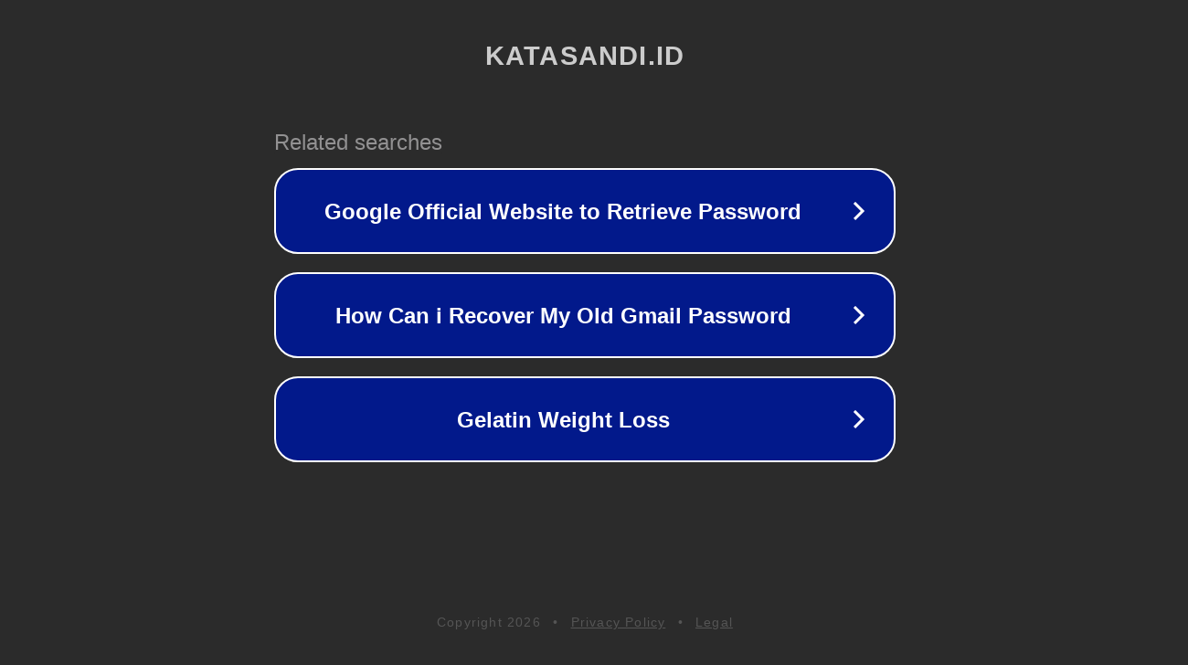

--- FILE ---
content_type: text/html; charset=utf-8
request_url: https://katasandi.id/raker-ampg-provinsi-bengkulu-amiril-fauzan-konsolidasi-membangun-infrastruktur-partai/
body_size: 1154
content:
<!doctype html>
<html data-adblockkey="MFwwDQYJKoZIhvcNAQEBBQADSwAwSAJBANDrp2lz7AOmADaN8tA50LsWcjLFyQFcb/P2Txc58oYOeILb3vBw7J6f4pamkAQVSQuqYsKx3YzdUHCvbVZvFUsCAwEAAQ==_L/NldwUPKSQ3/BpccxfCwmAHp4/iH54lVn/jTGRrkhTYC3XlMsjbfrZOIrzj9DIU/up7uy1Tg9tj6AYbM/+1nw==" lang="en" style="background: #2B2B2B;">
<head>
    <meta charset="utf-8">
    <meta name="viewport" content="width=device-width, initial-scale=1">
    <link rel="icon" href="[data-uri]">
    <link rel="preconnect" href="https://www.google.com" crossorigin>
</head>
<body>
<div id="target" style="opacity: 0"></div>
<script>window.park = "[base64]";</script>
<script src="/bVzmmNQjq.js"></script>
</body>
</html>
